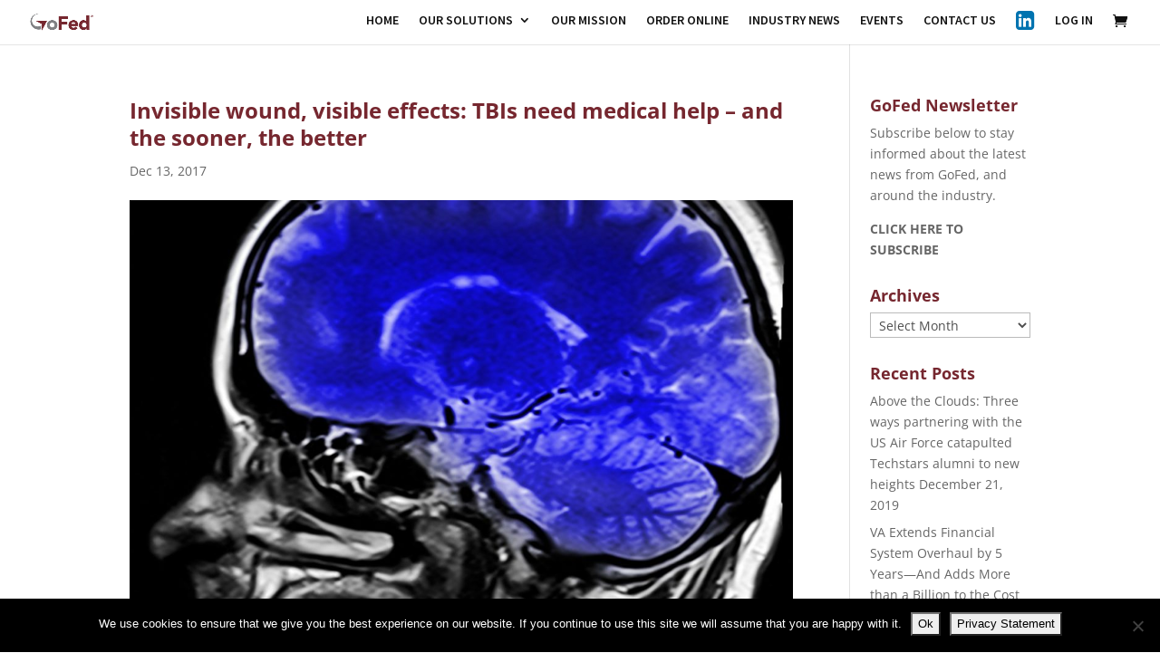

--- FILE ---
content_type: text/css
request_url: https://gofed.com/wp-content/plugins/zb-onepagecrm/css/site.css?ver=1516249364
body_size: 266
content:
.ZBOnePageCRM-error { background: #ff4242; border: 1px solid #ff0000; color: #fff; margin: 10px 0; padding: 10px; }
.ZBOnePageCRM-message { background: #dddddd; border: 1px solid #dddddd; color: #77282e; margin: 10px 0; padding: 10px; }
.ZBOnePageCRM-modal { background: none; border: 0; height: 100%; margin: 0; max-width: 100%; padding: 0; transform: none; -webkit-transform: none; -moz-transform: none; -o-transform: none; -ms-transform: none; z-index: 99999; }
#ZBOnePageCRM-point-of-contact label { user-select: none; -webkit-user-select: none; -moz-user-select: none; }
#ZBOnePageCRM-point-of-contact .btn-primary,
#ZBOnePageCRM-point-of-contact-checkout .btn-primary { background: #76262F; border: #fff; color: #fff; }
#ZBOnePageCRM-point-of-contact input[type="submit"],
#ZBOnePageCRM-point-of-contact-checkout input[type="submit"] { cursor: pointer; }
#ZBOnePageCRM-point-of-contact-checkout .required { color: #ff0000; font-weight: 700; }
#ZBOnePageCRM-point-of-contact h4 { margin-bottom: 20px; }
#poc-list { margin-top: 15px; }